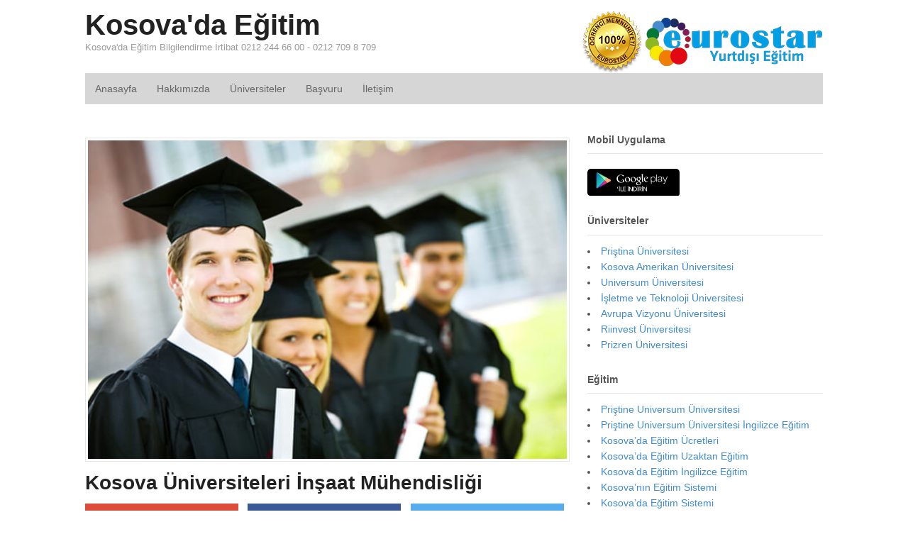

--- FILE ---
content_type: text/html; charset=UTF-8
request_url: https://www.kosovadaegitim.com/kosova-universiteleri-insaat-muhendisligi/
body_size: 13864
content:
<!DOCTYPE html> 
<html lang="tr-TR" prefix="og: http://ogp.me/ns# fb: http://ogp.me/ns/fb#"> 
<head>
<meta charset="UTF-8" />
<link rel="preload" href="https://www.kosovadaegitim.com/wp-content/cache/fvm/min/1748618477-css1566ae2214c74035581229056d5585b066262c1b4a2656506830ad0bf2668.css" as="style" media="all" /> 
<link rel="preload" href="https://www.kosovadaegitim.com/wp-content/cache/fvm/min/1748618477-cssa0bf401b794e7fa6f5d4ee2a76e952e4271d2d1e64c3c4cd31f58c222e7be.css" as="style" media="all" /> 
<link rel="preload" href="https://www.kosovadaegitim.com/wp-content/cache/fvm/min/1748618477-css326eead4430b8e549b6a4a056c97bc10b8d9d3701ef216b14773ee4ca39d7.css" as="style" media="all" /> 
<link rel="preload" href="https://www.kosovadaegitim.com/wp-content/cache/fvm/min/1748618477-css2003b3478ad3a1c901037903d172598214a4971aa846cae1ac446cee57a08.css" as="style" media="all" />
<script data-cfasync="false">if(navigator.userAgent.match(/MSIE|Internet Explorer/i)||navigator.userAgent.match(/Trident\/7\..*?rv:11/i)){var href=document.location.href;if(!href.match(/[?&]iebrowser/)){if(href.indexOf("?")==-1){if(href.indexOf("#")==-1){document.location.href=href+"?iebrowser=1"}else{document.location.href=href.replace("#","?iebrowser=1#")}}else{if(href.indexOf("#")==-1){document.location.href=href+"&iebrowser=1"}else{document.location.href=href.replace("#","&iebrowser=1#")}}}}</script>
<script data-cfasync="false">class FVMLoader{constructor(e){this.triggerEvents=e,this.eventOptions={passive:!0},this.userEventListener=this.triggerListener.bind(this),this.delayedScripts={normal:[],async:[],defer:[]},this.allJQueries=[]}_addUserInteractionListener(e){this.triggerEvents.forEach(t=>window.addEventListener(t,e.userEventListener,e.eventOptions))}_removeUserInteractionListener(e){this.triggerEvents.forEach(t=>window.removeEventListener(t,e.userEventListener,e.eventOptions))}triggerListener(){this._removeUserInteractionListener(this),"loading"===document.readyState?document.addEventListener("DOMContentLoaded",this._loadEverythingNow.bind(this)):this._loadEverythingNow()}async _loadEverythingNow(){this._runAllDelayedCSS(),this._delayEventListeners(),this._delayJQueryReady(this),this._handleDocumentWrite(),this._registerAllDelayedScripts(),await this._loadScriptsFromList(this.delayedScripts.normal),await this._loadScriptsFromList(this.delayedScripts.defer),await this._loadScriptsFromList(this.delayedScripts.async),await this._triggerDOMContentLoaded(),await this._triggerWindowLoad(),window.dispatchEvent(new Event("wpr-allScriptsLoaded"))}_registerAllDelayedScripts(){document.querySelectorAll("script[type=fvmdelay]").forEach(e=>{e.hasAttribute("src")?e.hasAttribute("async")&&!1!==e.async?this.delayedScripts.async.push(e):e.hasAttribute("defer")&&!1!==e.defer||"module"===e.getAttribute("data-type")?this.delayedScripts.defer.push(e):this.delayedScripts.normal.push(e):this.delayedScripts.normal.push(e)})}_runAllDelayedCSS(){document.querySelectorAll("link[rel=fvmdelay]").forEach(e=>{e.setAttribute("rel","stylesheet")})}async _transformScript(e){return await this._requestAnimFrame(),new Promise(t=>{const n=document.createElement("script");let r;[...e.attributes].forEach(e=>{let t=e.nodeName;"type"!==t&&("data-type"===t&&(t="type",r=e.nodeValue),n.setAttribute(t,e.nodeValue))}),e.hasAttribute("src")?(n.addEventListener("load",t),n.addEventListener("error",t)):(n.text=e.text,t()),e.parentNode.replaceChild(n,e)})}async _loadScriptsFromList(e){const t=e.shift();return t?(await this._transformScript(t),this._loadScriptsFromList(e)):Promise.resolve()}_delayEventListeners(){let e={};function t(t,n){!function(t){function n(n){return e[t].eventsToRewrite.indexOf(n)>=0?"wpr-"+n:n}e[t]||(e[t]={originalFunctions:{add:t.addEventListener,remove:t.removeEventListener},eventsToRewrite:[]},t.addEventListener=function(){arguments[0]=n(arguments[0]),e[t].originalFunctions.add.apply(t,arguments)},t.removeEventListener=function(){arguments[0]=n(arguments[0]),e[t].originalFunctions.remove.apply(t,arguments)})}(t),e[t].eventsToRewrite.push(n)}function n(e,t){let n=e[t];Object.defineProperty(e,t,{get:()=>n||function(){},set(r){e["wpr"+t]=n=r}})}t(document,"DOMContentLoaded"),t(window,"DOMContentLoaded"),t(window,"load"),t(window,"pageshow"),t(document,"readystatechange"),n(document,"onreadystatechange"),n(window,"onload"),n(window,"onpageshow")}_delayJQueryReady(e){let t=window.jQuery;Object.defineProperty(window,"jQuery",{get:()=>t,set(n){if(n&&n.fn&&!e.allJQueries.includes(n)){n.fn.ready=n.fn.init.prototype.ready=function(t){e.domReadyFired?t.bind(document)(n):document.addEventListener("DOMContentLoaded2",()=>t.bind(document)(n))};const t=n.fn.on;n.fn.on=n.fn.init.prototype.on=function(){if(this[0]===window){function e(e){return e.split(" ").map(e=>"load"===e||0===e.indexOf("load.")?"wpr-jquery-load":e).join(" ")}"string"==typeof arguments[0]||arguments[0]instanceof String?arguments[0]=e(arguments[0]):"object"==typeof arguments[0]&&Object.keys(arguments[0]).forEach(t=>{delete Object.assign(arguments[0],{[e(t)]:arguments[0][t]})[t]})}return t.apply(this,arguments),this},e.allJQueries.push(n)}t=n}})}async _triggerDOMContentLoaded(){this.domReadyFired=!0,await this._requestAnimFrame(),document.dispatchEvent(new Event("DOMContentLoaded2")),await this._requestAnimFrame(),window.dispatchEvent(new Event("DOMContentLoaded2")),await this._requestAnimFrame(),document.dispatchEvent(new Event("wpr-readystatechange")),await this._requestAnimFrame(),document.wpronreadystatechange&&document.wpronreadystatechange()}async _triggerWindowLoad(){await this._requestAnimFrame(),window.dispatchEvent(new Event("wpr-load")),await this._requestAnimFrame(),window.wpronload&&window.wpronload(),await this._requestAnimFrame(),this.allJQueries.forEach(e=>e(window).trigger("wpr-jquery-load")),window.dispatchEvent(new Event("wpr-pageshow")),await this._requestAnimFrame(),window.wpronpageshow&&window.wpronpageshow()}_handleDocumentWrite(){const e=new Map;document.write=document.writeln=function(t){const n=document.currentScript,r=document.createRange(),i=n.parentElement;let a=e.get(n);void 0===a&&(a=n.nextSibling,e.set(n,a));const s=document.createDocumentFragment();r.setStart(s,0),s.appendChild(r.createContextualFragment(t)),i.insertBefore(s,a)}}async _requestAnimFrame(){return new Promise(e=>requestAnimationFrame(e))}static run(){const e=new FVMLoader(["keydown","mousemove","touchmove","touchstart","touchend","wheel"]);e._addUserInteractionListener(e)}}FVMLoader.run();</script>
<meta http-equiv="x-dns-prefetch-control" content="on"><title>Kosova Üniversiteleri İnşaat Mühendisliği - Kosova&#039;da Eğitim</title>
<meta http-equiv="Content-Type" content="text/html; charset=UTF-8" />
<meta name='robots' content='index, follow, max-image-preview:large, max-snippet:-1, max-video-preview:-1' />
<meta content="initial-scale=1.0, maximum-scale=1.0, user-scalable=yes" name="viewport"/>
<meta name="description" content="Kosova Üniversiteleri İnşaat Mühendisliği, İnşaat mühendisliği gençler için zor olduğu kadar beğenilen meslek dallarından bir tanesidir..." />
<link rel="canonical" href="https://www.kosovadaegitim.com/kosova-universiteleri-insaat-muhendisligi/" />
<meta property="og:locale" content="tr_TR" />
<meta property="og:type" content="article" />
<meta property="og:title" content="Kosova Üniversiteleri İnşaat Mühendisliği" />
<meta property="og:description" content="Kosova Üniversiteleri İnşaat Mühendisliği, İnşaat mühendisliği gençler için zor olduğu kadar beğenilen meslek dallarından bir tanesidir. Birçok yol..." />
<meta property="og:url" content="https://www.kosovadaegitim.com/kosova-universiteleri-insaat-muhendisligi/" />
<meta property="og:site_name" content="Kosova&#039;da Eğitim" />
<meta property="article:published_time" content="2018-06-28T11:38:31+00:00" />
<meta property="article:modified_time" content="2023-02-14T09:59:31+00:00" />
<meta property="og:image" content="https://www.kosovadaegitim.com/wp-content/uploads/2018/06/kosova-universiteleri-insaat-muhendisligi.jpg" />
<meta property="og:image:width" content="640" />
<meta property="og:image:height" content="426" />
<meta property="og:image:type" content="image/jpeg" />
<meta name="author" content="PointEurostar" />
<meta name="twitter:card" content="summary_large_image" />
<meta name="twitter:title" content="Kosova Üniversiteleri İnşaat Mühendisliği" />
<meta name="twitter:description" content="Kosova Üniversiteleri İnşaat Mühendisliği, İnşaat mühendisliği gençler için zor olduğu kadar beğenilen meslek dallarından bir tanesidir. Birçok yol..." />
<meta name="twitter:image" content="https://www.kosovadaegitim.com/wp-content/uploads/2018/06/kosova-universiteleri-insaat-muhendisligi.jpg" />
<meta name="twitter:label1" content="Yazan:" />
<meta name="twitter:data1" content="PointEurostar" />
<meta name="twitter:label2" content="Tahmini okuma süresi" />
<meta name="twitter:data2" content="3 dakika" />
<script type="application/ld+json" class="yoast-schema-graph">{"@context":"https://schema.org","@graph":[{"@type":"WebPage","@id":"https://www.kosovadaegitim.com/kosova-universiteleri-insaat-muhendisligi/","url":"https://www.kosovadaegitim.com/kosova-universiteleri-insaat-muhendisligi/","name":"Kosova Üniversiteleri İnşaat Mühendisliği - Kosova&#039;da Eğitim","isPartOf":{"@id":"https://www.kosovadaegitim.com/#website"},"primaryImageOfPage":{"@id":"https://www.kosovadaegitim.com/kosova-universiteleri-insaat-muhendisligi/#primaryimage"},"image":{"@id":"https://www.kosovadaegitim.com/kosova-universiteleri-insaat-muhendisligi/#primaryimage"},"thumbnailUrl":"https://www.kosovadaegitim.com/wp-content/uploads/2018/06/kosova-universiteleri-insaat-muhendisligi.jpg","datePublished":"2018-06-28T11:38:31+00:00","dateModified":"2023-02-14T09:59:31+00:00","author":{"@id":"https://www.kosovadaegitim.com/#/schema/person/d6c6b9059d79a11e00861b764c1578c2"},"description":"Kosova Üniversiteleri İnşaat Mühendisliği, İnşaat mühendisliği gençler için zor olduğu kadar beğenilen meslek dallarından bir tanesidir...","breadcrumb":{"@id":"https://www.kosovadaegitim.com/kosova-universiteleri-insaat-muhendisligi/#breadcrumb"},"inLanguage":"tr","potentialAction":[{"@type":"ReadAction","target":["https://www.kosovadaegitim.com/kosova-universiteleri-insaat-muhendisligi/"]}]},{"@type":"ImageObject","inLanguage":"tr","@id":"https://www.kosovadaegitim.com/kosova-universiteleri-insaat-muhendisligi/#primaryimage","url":"https://www.kosovadaegitim.com/wp-content/uploads/2018/06/kosova-universiteleri-insaat-muhendisligi.jpg","contentUrl":"https://www.kosovadaegitim.com/wp-content/uploads/2018/06/kosova-universiteleri-insaat-muhendisligi.jpg","width":640,"height":426,"caption":"Kosova Üniversiteleri İnşaat Mühendisliği"},{"@type":"BreadcrumbList","@id":"https://www.kosovadaegitim.com/kosova-universiteleri-insaat-muhendisligi/#breadcrumb","itemListElement":[{"@type":"ListItem","position":1,"name":"Ana sayfa","item":"https://www.kosovadaegitim.com/"},{"@type":"ListItem","position":2,"name":"Kosova Üniversiteleri İnşaat Mühendisliği"}]},{"@type":"WebSite","@id":"https://www.kosovadaegitim.com/#website","url":"https://www.kosovadaegitim.com/","name":"Kosova&#039;da Eğitim","description":"Kosova&#039;da Eğitim Bilgilendirme İrtibat 0212 244 66 00 - 0212 709 8 709","potentialAction":[{"@type":"SearchAction","target":{"@type":"EntryPoint","urlTemplate":"https://www.kosovadaegitim.com/?s={search_term_string}"},"query-input":{"@type":"PropertyValueSpecification","valueRequired":true,"valueName":"search_term_string"}}],"inLanguage":"tr"},{"@type":"Person","@id":"https://www.kosovadaegitim.com/#/schema/person/d6c6b9059d79a11e00861b764c1578c2","name":"PointEurostar","image":{"@type":"ImageObject","inLanguage":"tr","@id":"https://www.kosovadaegitim.com/#/schema/person/image/","url":"https://secure.gravatar.com/avatar/89b490ad09380d99aa33a9bd58fceca1?s=96&d=mm&r=g","contentUrl":"https://secure.gravatar.com/avatar/89b490ad09380d99aa33a9bd58fceca1?s=96&d=mm&r=g","caption":"PointEurostar"},"url":"https://www.kosovadaegitim.com/author/pointeurostar/"}]}</script>
<link rel="alternate" type="application/rss+xml" title="Kosova&#039;da Eğitim &raquo; akışı" href="https://www.kosovadaegitim.com/feed/" />
<link rel="alternate" type="application/rss+xml" title="Kosova&#039;da Eğitim &raquo; yorum akışı" href="https://www.kosovadaegitim.com/comments/feed/" />
<link rel="alternate" type="application/rss+xml" title="Kosova&#039;da Eğitim &raquo; Kosova Üniversiteleri İnşaat Mühendisliği yorum akışı" href="https://www.kosovadaegitim.com/kosova-universiteleri-insaat-muhendisligi/feed/" /> 
<link rel='stylesheet' id='wp-block-library-css' href='https://www.kosovadaegitim.com/wp-content/cache/fvm/min/1748618477-css1566ae2214c74035581229056d5585b066262c1b4a2656506830ad0bf2668.css' type='text/css' media='all' /> 
<style id='classic-theme-styles-inline-css' type='text/css' media="all">/*! This file is auto-generated */ .wp-block-button__link{color:#fff;background-color:#32373c;border-radius:9999px;box-shadow:none;text-decoration:none;padding:calc(.667em + 2px) calc(1.333em + 2px);font-size:1.125em}.wp-block-file__button{background:#32373c;color:#fff;text-decoration:none}</style> 
<style id='global-styles-inline-css' type='text/css' media="all">:root{--wp--preset--aspect-ratio--square:1;--wp--preset--aspect-ratio--4-3:4/3;--wp--preset--aspect-ratio--3-4:3/4;--wp--preset--aspect-ratio--3-2:3/2;--wp--preset--aspect-ratio--2-3:2/3;--wp--preset--aspect-ratio--16-9:16/9;--wp--preset--aspect-ratio--9-16:9/16;--wp--preset--color--black:#000000;--wp--preset--color--cyan-bluish-gray:#abb8c3;--wp--preset--color--white:#ffffff;--wp--preset--color--pale-pink:#f78da7;--wp--preset--color--vivid-red:#cf2e2e;--wp--preset--color--luminous-vivid-orange:#ff6900;--wp--preset--color--luminous-vivid-amber:#fcb900;--wp--preset--color--light-green-cyan:#7bdcb5;--wp--preset--color--vivid-green-cyan:#00d084;--wp--preset--color--pale-cyan-blue:#8ed1fc;--wp--preset--color--vivid-cyan-blue:#0693e3;--wp--preset--color--vivid-purple:#9b51e0;--wp--preset--gradient--vivid-cyan-blue-to-vivid-purple:linear-gradient(135deg,rgba(6,147,227,1) 0%,rgb(155,81,224) 100%);--wp--preset--gradient--light-green-cyan-to-vivid-green-cyan:linear-gradient(135deg,rgb(122,220,180) 0%,rgb(0,208,130) 100%);--wp--preset--gradient--luminous-vivid-amber-to-luminous-vivid-orange:linear-gradient(135deg,rgba(252,185,0,1) 0%,rgba(255,105,0,1) 100%);--wp--preset--gradient--luminous-vivid-orange-to-vivid-red:linear-gradient(135deg,rgba(255,105,0,1) 0%,rgb(207,46,46) 100%);--wp--preset--gradient--very-light-gray-to-cyan-bluish-gray:linear-gradient(135deg,rgb(238,238,238) 0%,rgb(169,184,195) 100%);--wp--preset--gradient--cool-to-warm-spectrum:linear-gradient(135deg,rgb(74,234,220) 0%,rgb(151,120,209) 20%,rgb(207,42,186) 40%,rgb(238,44,130) 60%,rgb(251,105,98) 80%,rgb(254,248,76) 100%);--wp--preset--gradient--blush-light-purple:linear-gradient(135deg,rgb(255,206,236) 0%,rgb(152,150,240) 100%);--wp--preset--gradient--blush-bordeaux:linear-gradient(135deg,rgb(254,205,165) 0%,rgb(254,45,45) 50%,rgb(107,0,62) 100%);--wp--preset--gradient--luminous-dusk:linear-gradient(135deg,rgb(255,203,112) 0%,rgb(199,81,192) 50%,rgb(65,88,208) 100%);--wp--preset--gradient--pale-ocean:linear-gradient(135deg,rgb(255,245,203) 0%,rgb(182,227,212) 50%,rgb(51,167,181) 100%);--wp--preset--gradient--electric-grass:linear-gradient(135deg,rgb(202,248,128) 0%,rgb(113,206,126) 100%);--wp--preset--gradient--midnight:linear-gradient(135deg,rgb(2,3,129) 0%,rgb(40,116,252) 100%);--wp--preset--font-size--small:13px;--wp--preset--font-size--medium:20px;--wp--preset--font-size--large:36px;--wp--preset--font-size--x-large:42px;--wp--preset--spacing--20:0.44rem;--wp--preset--spacing--30:0.67rem;--wp--preset--spacing--40:1rem;--wp--preset--spacing--50:1.5rem;--wp--preset--spacing--60:2.25rem;--wp--preset--spacing--70:3.38rem;--wp--preset--spacing--80:5.06rem;--wp--preset--shadow--natural:6px 6px 9px rgba(0, 0, 0, 0.2);--wp--preset--shadow--deep:12px 12px 50px rgba(0, 0, 0, 0.4);--wp--preset--shadow--sharp:6px 6px 0px rgba(0, 0, 0, 0.2);--wp--preset--shadow--outlined:6px 6px 0px -3px rgba(255, 255, 255, 1), 6px 6px rgba(0, 0, 0, 1);--wp--preset--shadow--crisp:6px 6px 0px rgba(0, 0, 0, 1)}:where(.is-layout-flex){gap:.5em}:where(.is-layout-grid){gap:.5em}body .is-layout-flex{display:flex}.is-layout-flex{flex-wrap:wrap;align-items:center}.is-layout-flex>:is(*,div){margin:0}body .is-layout-grid{display:grid}.is-layout-grid>:is(*,div){margin:0}:where(.wp-block-columns.is-layout-flex){gap:2em}:where(.wp-block-columns.is-layout-grid){gap:2em}:where(.wp-block-post-template.is-layout-flex){gap:1.25em}:where(.wp-block-post-template.is-layout-grid){gap:1.25em}.has-black-color{color:var(--wp--preset--color--black)!important}.has-cyan-bluish-gray-color{color:var(--wp--preset--color--cyan-bluish-gray)!important}.has-white-color{color:var(--wp--preset--color--white)!important}.has-pale-pink-color{color:var(--wp--preset--color--pale-pink)!important}.has-vivid-red-color{color:var(--wp--preset--color--vivid-red)!important}.has-luminous-vivid-orange-color{color:var(--wp--preset--color--luminous-vivid-orange)!important}.has-luminous-vivid-amber-color{color:var(--wp--preset--color--luminous-vivid-amber)!important}.has-light-green-cyan-color{color:var(--wp--preset--color--light-green-cyan)!important}.has-vivid-green-cyan-color{color:var(--wp--preset--color--vivid-green-cyan)!important}.has-pale-cyan-blue-color{color:var(--wp--preset--color--pale-cyan-blue)!important}.has-vivid-cyan-blue-color{color:var(--wp--preset--color--vivid-cyan-blue)!important}.has-vivid-purple-color{color:var(--wp--preset--color--vivid-purple)!important}.has-black-background-color{background-color:var(--wp--preset--color--black)!important}.has-cyan-bluish-gray-background-color{background-color:var(--wp--preset--color--cyan-bluish-gray)!important}.has-white-background-color{background-color:var(--wp--preset--color--white)!important}.has-pale-pink-background-color{background-color:var(--wp--preset--color--pale-pink)!important}.has-vivid-red-background-color{background-color:var(--wp--preset--color--vivid-red)!important}.has-luminous-vivid-orange-background-color{background-color:var(--wp--preset--color--luminous-vivid-orange)!important}.has-luminous-vivid-amber-background-color{background-color:var(--wp--preset--color--luminous-vivid-amber)!important}.has-light-green-cyan-background-color{background-color:var(--wp--preset--color--light-green-cyan)!important}.has-vivid-green-cyan-background-color{background-color:var(--wp--preset--color--vivid-green-cyan)!important}.has-pale-cyan-blue-background-color{background-color:var(--wp--preset--color--pale-cyan-blue)!important}.has-vivid-cyan-blue-background-color{background-color:var(--wp--preset--color--vivid-cyan-blue)!important}.has-vivid-purple-background-color{background-color:var(--wp--preset--color--vivid-purple)!important}.has-black-border-color{border-color:var(--wp--preset--color--black)!important}.has-cyan-bluish-gray-border-color{border-color:var(--wp--preset--color--cyan-bluish-gray)!important}.has-white-border-color{border-color:var(--wp--preset--color--white)!important}.has-pale-pink-border-color{border-color:var(--wp--preset--color--pale-pink)!important}.has-vivid-red-border-color{border-color:var(--wp--preset--color--vivid-red)!important}.has-luminous-vivid-orange-border-color{border-color:var(--wp--preset--color--luminous-vivid-orange)!important}.has-luminous-vivid-amber-border-color{border-color:var(--wp--preset--color--luminous-vivid-amber)!important}.has-light-green-cyan-border-color{border-color:var(--wp--preset--color--light-green-cyan)!important}.has-vivid-green-cyan-border-color{border-color:var(--wp--preset--color--vivid-green-cyan)!important}.has-pale-cyan-blue-border-color{border-color:var(--wp--preset--color--pale-cyan-blue)!important}.has-vivid-cyan-blue-border-color{border-color:var(--wp--preset--color--vivid-cyan-blue)!important}.has-vivid-purple-border-color{border-color:var(--wp--preset--color--vivid-purple)!important}.has-vivid-cyan-blue-to-vivid-purple-gradient-background{background:var(--wp--preset--gradient--vivid-cyan-blue-to-vivid-purple)!important}.has-light-green-cyan-to-vivid-green-cyan-gradient-background{background:var(--wp--preset--gradient--light-green-cyan-to-vivid-green-cyan)!important}.has-luminous-vivid-amber-to-luminous-vivid-orange-gradient-background{background:var(--wp--preset--gradient--luminous-vivid-amber-to-luminous-vivid-orange)!important}.has-luminous-vivid-orange-to-vivid-red-gradient-background{background:var(--wp--preset--gradient--luminous-vivid-orange-to-vivid-red)!important}.has-very-light-gray-to-cyan-bluish-gray-gradient-background{background:var(--wp--preset--gradient--very-light-gray-to-cyan-bluish-gray)!important}.has-cool-to-warm-spectrum-gradient-background{background:var(--wp--preset--gradient--cool-to-warm-spectrum)!important}.has-blush-light-purple-gradient-background{background:var(--wp--preset--gradient--blush-light-purple)!important}.has-blush-bordeaux-gradient-background{background:var(--wp--preset--gradient--blush-bordeaux)!important}.has-luminous-dusk-gradient-background{background:var(--wp--preset--gradient--luminous-dusk)!important}.has-pale-ocean-gradient-background{background:var(--wp--preset--gradient--pale-ocean)!important}.has-electric-grass-gradient-background{background:var(--wp--preset--gradient--electric-grass)!important}.has-midnight-gradient-background{background:var(--wp--preset--gradient--midnight)!important}.has-small-font-size{font-size:var(--wp--preset--font-size--small)!important}.has-medium-font-size{font-size:var(--wp--preset--font-size--medium)!important}.has-large-font-size{font-size:var(--wp--preset--font-size--large)!important}.has-x-large-font-size{font-size:var(--wp--preset--font-size--x-large)!important}:where(.wp-block-post-template.is-layout-flex){gap:1.25em}:where(.wp-block-post-template.is-layout-grid){gap:1.25em}:where(.wp-block-columns.is-layout-flex){gap:2em}:where(.wp-block-columns.is-layout-grid){gap:2em}:root :where(.wp-block-pullquote){font-size:1.5em;line-height:1.6}</style> 
<link rel='stylesheet' id='wonderplugin-slider-css-css' href='https://www.kosovadaegitim.com/wp-content/cache/fvm/min/1748618477-cssa0bf401b794e7fa6f5d4ee2a76e952e4271d2d1e64c3c4cd31f58c222e7be.css' type='text/css' media='all' /> 
<link rel='stylesheet' id='yasrcss-css' href='https://www.kosovadaegitim.com/wp-content/cache/fvm/min/1748618477-css326eead4430b8e549b6a4a056c97bc10b8d9d3701ef216b14773ee4ca39d7.css' type='text/css' media='all' /> 
<style id='yasrcss-inline-css' type='text/css' media="all">.yasr-star-rating{background-image:url(https://www.kosovadaegitim.com/wp-content/plugins/yet-another-stars-rating/includes/img/star_2.svg)}.yasr-star-rating .yasr-star-value{background:url(https://www.kosovadaegitim.com/wp-content/plugins/yet-another-stars-rating/includes/img/star_3.svg)}</style> 
<link rel='stylesheet' id='theme-stylesheet-css' href='https://www.kosovadaegitim.com/wp-content/cache/fvm/min/1748618477-css2003b3478ad3a1c901037903d172598214a4971aa846cae1ac446cee57a08.css' type='text/css' media='all' /> 
<script type="text/javascript" src="https://www.kosovadaegitim.com/wp-includes/js/jquery/jquery.min.js" id="jquery-core-js"></script>
<script type="text/javascript" src="https://www.kosovadaegitim.com/wp-includes/js/jquery/jquery-migrate.min.js" id="jquery-migrate-js"></script>
<script type="text/javascript" src="https://www.kosovadaegitim.com/wp-content/plugins/wonderplugin-slider-lite/engine/wonderpluginsliderskins.js" id="wonderplugin-slider-skins-script-js"></script>
<script type="text/javascript" src="https://www.kosovadaegitim.com/wp-content/plugins/wonderplugin-slider-lite/engine/wonderpluginslider.js" id="wonderplugin-slider-script-js"></script>
<script type="text/javascript" src="https://www.kosovadaegitim.com/wp-content/themes/tema/includes/js/third-party.min.js" id="third-party-js"></script>
<script type="text/javascript" src="https://www.kosovadaegitim.com/wp-content/themes/tema/includes/js/modernizr.min.js" id="modernizr-js"></script>
<script type="text/javascript" src="https://www.kosovadaegitim.com/wp-content/themes/tema/includes/js/general.min.js" id="general-js"></script>
<link rel="shortcut icon" href="/wp-content/themes/tema/images/favicon.png"/> 
<noscript><style> .wpb_animate_when_almost_visible { opacity: 1; }</style></noscript>
<script type="text/javascript">
jQuery(window).load(function() {
var args = {};
args.useCSS = false;
args.animation = 'slide';		
args.slideshow = false;		
args.animationSpeed = 600;		
args.controlNav = false;		
args.pauseOnHover = false;		
args.smoothHeight = true;		
args.manualControls = '.pagination-wrap .flex-control-nav > li';
args.start = function ( slider ) {
slider.next( '.slider-pagination' ).fadeIn();
}
args.prevText = '<span class="fa fa-angle-left"></span>';
args.nextText = '<span class="fa fa-angle-right"></span>';
jQuery( '.woo-slideshow' ).each( function ( i ) {
jQuery( this ).flexslider( args );
});
});
</script>
</head>
<body data-rsssl=1 class="post-template-default single single-post postid-2713 single-format-standard unknown alt-style-default two-col-left width-1040 two-col-left-1040 wpb-js-composer js-comp-ver-6.10.0 vc_responsive"> <div id="wrapper"> <div id="inner-wrapper"> <h3 class="nav-toggle icon"><a href="#navigation">Navigasyon</a></h3> <header id="header" class="col-full"> <div id="logo"> <span class="site-title"><a href="https://www.kosovadaegitim.com/">Kosova&#039;da Eğitim</a></span> <span class="site-description">Kosova&#039;da Eğitim Bilgilendirme İrtibat 0212 244 66 00 - 0212 709 8 709</span> </div> <div class="header-widget"> <div id="text-5" class="widget widget_text"> <div class="textwidget"><p style="margin-bottom: 0px;"><img decoding="async" src="/wp-content/themes/tema/images/logo-eurostar.png" /></p> </div> </div> </div> </header> <nav id="navigation" class="col-full" role="navigation"> <section class="menus"> <a href="https://www.kosovadaegitim.com" class="nav-home"><span>Ana Sayfa</span></a> <h3>mainmenu</h3><ul id="main-nav" class="nav fl"><li id="menu-item-2500" class="menu-item menu-item-type-custom menu-item-object-custom menu-item-2500"><a href="/">Anasayfa</a></li> <li id="menu-item-2510" class="menu-item menu-item-type-post_type menu-item-object-page menu-item-2510"><a href="https://www.kosovadaegitim.com/hakkimizda/">Hakkımızda</a></li> <li id="menu-item-2511" class="menu-item menu-item-type-post_type menu-item-object-page menu-item-2511"><a href="https://www.kosovadaegitim.com/universiteler/">Üniversiteler</a></li> <li id="menu-item-2514" class="menu-item menu-item-type-post_type menu-item-object-page menu-item-2514"><a href="https://www.kosovadaegitim.com/basvuru/">Başvuru</a></li> <li id="menu-item-2509" class="menu-item menu-item-type-post_type menu-item-object-page menu-item-2509"><a href="https://www.kosovadaegitim.com/iletisim/">İletişim</a></li> </ul> <div class="side-nav"> </div> </section> <a href="#top" class="nav-close"><span>İçeriğe Dön</span></a> </nav> <div id="content" class="col-full"> <div id="main-sidebar-container"> <section id="main"> 
<style type="text/css" media="all">.alm-btn-wrap .alm-load-more-btn{font-size:15px;font-weight:600;width:auto;height:42px;line-height:42px;background:#ed7070;color:#fff;border:none;border-radius:4px;margin:0 0 4px;padding:0 20px;display:inline-block;position:relative;-webkit-transition:all .35s ease;transition:all .35s ease;text-align:center;text-decoration:none;-webkit-appearance:none;-moz-appearance:none;appearance:none;-webkit-user-select:none;-moz-user-select:none;-ms-user-select:none;user-select:none;cursor:pointer}.alm-btn-wrap .alm-load-more-btn.loading,.alm-btn-wrap .alm-load-more-btn:hover{background-color:#e06464;color:#fff;text-decoration:none}.alm-btn-wrap .alm-load-more-btn:active{-webkit-box-shadow:inset 0 2px 1px rgba(0,0,0,.1);box-shadow:inset 0 2px 1px rgba(0,0,0,.1);text-decoration:none}.alm-btn-wrap .alm-load-more-btn.loading{cursor:default;outline:0;padding-left:44px}.alm-btn-wrap .alm-load-more-btn.done{cursor:default;opacity:.15;background-color:#ed7070;outline:0!important;-webkit-box-shadow:none!important;box-shadow:none!important}.alm-btn-wrap .alm-load-more-btn.done:before,.alm-btn-wrap .alm-load-more-btn:before{background:0 0;width:0}.alm-btn-wrap .alm-load-more-btn.loading:before{background:#fff url(https://www.kosovadaegitim.com/wp-content/plugins/ajax-load-more/core/img/ajax-loader.gif) no-repeat center center;width:30px;height:30px;margin:6px;border-radius:3px;display:inline-block;z-index:0;content:'';position:absolute;left:0;top:0;overflow:hidden;-webkit-transition:width .5s ease-in-out;transition:width .5s ease-in-out}.alm-btn-wrap,.alm-masonry{display:block;overflow:hidden;clear:both}.alm-btn-wrap{text-align:center;padding:10px 0 25px}.ajax-load-more-wrap.blue .alm-load-more-btn{background-color:#0081bf}.ajax-load-more-wrap.blue .alm-load-more-btn.done,.ajax-load-more-wrap.blue .alm-load-more-btn.loading,.ajax-load-more-wrap.blue .alm-load-more-btn:hover{background-color:#0073aa}.ajax-load-more-wrap.green .alm-load-more-btn{background-color:#6fca68}.ajax-load-more-wrap.green .alm-load-more-btn.done,.ajax-load-more-wrap.green .alm-load-more-btn.loading,.ajax-load-more-wrap.green .alm-load-more-btn:hover{background-color:#64b95e}.ajax-load-more-wrap.red .alm-load-more-btn{background-color:#ca4b4b}.ajax-load-more-wrap.red .alm-load-more-btn.done,.ajax-load-more-wrap.red .alm-load-more-btn.loading,.ajax-load-more-wrap.red .alm-load-more-btn:hover{background-color:#b13b3b}.ajax-load-more-wrap.purple .alm-load-more-btn{background-color:#a86bb9}.ajax-load-more-wrap.purple .alm-load-more-btn.done,.ajax-load-more-wrap.purple .alm-load-more-btn.loading,.ajax-load-more-wrap.purple .alm-load-more-btn:hover{background-color:#9963a8}.ajax-load-more-wrap.grey .alm-load-more-btn{background-color:#888}.ajax-load-more-wrap.grey .alm-load-more-btn.done,.ajax-load-more-wrap.grey .alm-load-more-btn.loading,.ajax-load-more-wrap.grey .alm-load-more-btn:hover{background-color:#777}.ajax-load-more-wrap.white .alm-load-more-btn{background-color:#fff;color:#666;border:1px solid #efefef}.ajax-load-more-wrap.white .alm-load-more-btn.done,.ajax-load-more-wrap.white .alm-load-more-btn.loading,.ajax-load-more-wrap.white .alm-load-more-btn:hover{background-color:#efefef;color:#333}.ajax-load-more-wrap.white .alm-load-more-btn.done{border-color:#fff}.ajax-load-more-wrap.infinite .alm-load-more-btn{width:100%;background-color:transparent!important;background-position:center center;background-repeat:no-repeat;background-image:url(https://www.kosovadaegitim.com/wp-content/plugins/ajax-load-more/core/img/spinner.gif);border:none!important;opacity:0;-webkit-transition:opacity .2s ease;transition:opacity .2s ease;-webkit-box-shadow:none!important;box-shadow:none!important;overflow:hidden;text-indent:-9999px;cursor:default!important;outline:0!important}.ajax-load-more-wrap.infinite .alm-load-more-btn:before{display:none!important}.ajax-load-more-wrap.infinite .alm-load-more-btn:active,.ajax-load-more-wrap.infinite .alm-load-more-btn:focus{outline:0}.ajax-load-more-wrap.infinite .alm-load-more-btn.done{opacity:0}.ajax-load-more-wrap.infinite .alm-load-more-btn.loading{opacity:1}.ajax-load-more-wrap.infinite.skype .alm-load-more-btn{background-image:url(https://www.kosovadaegitim.com/wp-content/plugins/ajax-load-more/core/img/spinner-skype.gif)}.ajax-load-more-wrap.infinite.ring .alm-load-more-btn{background-image:url(https://www.kosovadaegitim.com/wp-content/plugins/ajax-load-more/core/img/spinner-ring.gif)}.ajax-load-more-wrap.infinite.fading-blocks .alm-load-more-btn{background-image:url(https://www.kosovadaegitim.com/wp-content/plugins/ajax-load-more/core/img/loader-fading-blocks.gif)}.ajax-load-more-wrap.infinite.fading-circles .alm-load-more-btn{background-image:url(https://www.kosovadaegitim.com/wp-content/plugins/ajax-load-more/core/img/loader-fading-circles.gif)}.ajax-load-more-wrap.infinite.chasing-arrows .alm-load-more-btn{background-image:url(https://www.kosovadaegitim.com/wp-content/plugins/ajax-load-more/core/img/spinner-chasing-arrows.gif)}.alm-listing{margin:0;padding:0}.alm-listing .alm-reveal{outline:0}.alm-listing .alm-paging-content>li,.alm-listing .alm-reveal>li,.alm-listing>li{background:0 0;margin:0 0 30px;padding:0 0 0 170px;overflow:hidden;position:relative;list-style:none}.alm-listing .alm-paging-content>li.no-img,.alm-listing .alm-reveal>li.no-img,.alm-listing>li.no-img{padding:0}.alm-listing .alm-paging-content>li p,.alm-listing .alm-reveal>li p,.alm-listing>li p{margin:0}.alm-listing .alm-paging-content>li p.entry-meta,.alm-listing .alm-reveal>li p.entry-meta,.alm-listing>li p.entry-meta{margin:0 0 5px;opacity:.75}.alm-listing .alm-paging-content>li h3,.alm-listing .alm-reveal>li h3,.alm-listing>li h3{margin:0 0 10px}.alm-listing .alm-paging-content>li img,.alm-listing .alm-reveal>li img,.alm-listing>li img{position:absolute;left:0;top:0;border-radius:2px}</style><div id="ajax-load-more" class="ajax-load-more-wrap infinite fading-circles" data-alm-id="" data-canonical-url="https://www.kosovadaegitim.com/kosova-universiteleri-insaat-muhendisligi/" data-slug="kosova-universiteleri-insaat-muhendisligi" data-post-id="2713" ><div aria-live="polite" class="alm-listing alm-ajax" data-single-post="true" data-single-post-id="2713" data-single-post-order="previous" data-single-post-title-template="{post-title} — {site-title}" data-single-post-site-title="Kosova&#039;da Eğitim" data-single-post-site-tagline="Kosova&#039;da Eğitim Bilgilendirme İrtibat 0212 244 66 00 - 0212 709 8 709" data-single-post-scroll="false" data-single-post-scrolltop="30" data-single-post-controls="1" data-single-post-pageview="true" data-container-type="div" data-repeater="template_2" data-post-type="post" data-post-not-in="Array" data-order="DESC" data-orderby="date" data-offset="0" data-posts-per-page="1" data-scroll="true" data-scroll-distance="100" data-max-pages="0" data-pause-override="false" data-pause="false" data-button-label="Previous Post" data-transition="fade" data-images-loaded="false"><div class="alm-reveal alm-single-post post-2713" data-url="https://www.kosovadaegitim.com/kosova-universiteleri-insaat-muhendisligi/" data-title="Kosova Üniversiteleri İnşaat Mühendisliği" data-id="2713" data-page="0"><article id="post-2713" class="post type-post format-standard" > <img width="640" height="426" src="https://www.kosovadaegitim.com/wp-content/uploads/2018/06/kosova-universiteleri-insaat-muhendisligi.jpg" class="woo-image thumbnail alignleft wp-post-image" alt="Kosova Üniversiteleri İnşaat Mühendisliği" decoding="async" fetchpriority="high" srcset="https://www.kosovadaegitim.com/wp-content/uploads/2018/06/kosova-universiteleri-insaat-muhendisligi.jpg 640w, https://www.kosovadaegitim.com/wp-content/uploads/2018/06/kosova-universiteleri-insaat-muhendisligi-300x200.jpg 300w" sizes="(max-width: 640px) 100vw, 640px" /> <header> <h2 class="title"><a href="https://www.kosovadaegitim.com/kosova-universiteleri-insaat-muhendisligi/" title="Kosova Üniversiteleri İnşaat Mühendisliği">Kosova Üniversiteleri İnşaat Mühendisliği</a></h2> </header> <div id="share-buttons"> <ul> <li class="google"><a target="_blank" href="https://plus.google.com/share?url=https://www.kosovadaegitim.com/kosova-universiteleri-insaat-muhendisligi/"><i class="fa fa-google-plus"></i> GOOGLE+ PAYLAŞ?</a></li> <li class="facebook"><a target="_blank" href="http://www.facebook.com/sharer.php?u=https://www.kosovadaegitim.com/kosova-universiteleri-insaat-muhendisligi/"><i class="fa fa-facebook"></i> FACEBOOK'TA PAYLAŞ</a></li> <li class="twitter"><a target="_blank" href="https://twitter.com/share?url=https://www.kosovadaegitim.com/kosova-universiteleri-insaat-muhendisligi/&text=Kosova Üniversiteleri İnşaat Mühendisliği"><i class="fa fa-twitter"></i> TWİTTER'DA PAYLAŞ</a></li> </ul> </div> <section class="entry"> <p style="text-align: justify;">İnşaat mühendisliği gençler için zor olduğu kadar beğenilen meslek dallarından bir tanesidir. Birçok yol, köprü ve bina yapımında görev almak isteyen gençlerin önünü açan bu meslek dalı her geçen gün üniversite bünyelerinde artan hızla yer almaya devam etmektedir. Zihinsel becerileriniz yapım aşamasındaki pek çok yol, bina ve apartman tasarımı gibi ihtiyaçların giderilmesini sağlayabilecek kapasitedeyse bu bölüm şansınızı değerlendirmelisiniz. Yapı hesaplarına kafa yormaktan keyif alanlar için bu bölüm kaliteli bir tercih olabilecektir. İnşaat alanlarının uygun olup olmadığının denetlemesini yapma, yol anlamında her yapının yapım aşamasını başından sonuna kadar inceleyerek aksaklık giderilmesine yardımcı olan kişiler inşaat mühendisi olarak lakaplandırılmaktadır. Bu konularda siz de yeteneklerine güvenen kişilerdenseniz zaman kaybetmeden inşaat mühendisliği alan eğitimini en iyi veren kurumlardan faydalanma tercihinde bulunabilirsiniz.</p> <p style="text-align: justify;">Avrupa ülkeleri sıralamasında Kosova Üniversiteleri son zamanların en çok kayıt yaptırılan akademik birimleri olabilmeyi başarmışlardır. <strong><i>Kosova Üniversiteleri inşaat mühendisliği</i></strong> alan eğitimini alırken teori dersleri yanı sıra uygulama derslerini de çok iyi bir şekilde alabilmektesiniz. Bu sahalarda başarılı olabilecek personel yetiştirme açısından Kosova Üniversiteleri akademik kadrosuna gözünüz kapalı güvenebilirsiniz. Akademik eleman bakımından sizlerin konuştuğunuz dili aksan olarak anlaşılır şekilde konuşan kadro olduğundan eğitim sürecinizde herhangi bir sıkıntı yaşama durumunda kalmayacaksınız. İngilizce destekli eğitim fırsatları yakalamada Kosova Üniversiteleri seçimini yapmak mantıklı vereceğiniz bir karar olacaktır. Hazırlık eğitimi alarak farklı dilde eğitim görmek isteyenler 1 yıl hazırlık süreciyle akademik hayatlarına başlangıç gerçekleştirebilirler.</p> <h3 style="text-align: justify;"><strong><i>Kosova Üniversiteleri inşaat mühendisliği </i></strong>eğitimi almak isteyenlerin sahip olmaları gereken yetenekler nelerdir?</h3> <p style="text-align: justify;">Görsel zekaları kuvvetli kişiler bu alanda başarılı olurlar. Daha çizim aşamasında iken ya da çizerken yapılar üzerinde yapılabilecek yaratıcı fikirleri görmek ve uygun yere yerleştirecek şekilde çizim yapma becerisine sahip olmalısınız. Sayısal hesaplamaları pratik bir şekilde gerçekleştirebilmeli, dikkatli ve sorumluluk bilinci gelişmiş yeteneklere sahip olmalısınız. Yöneticilik yeteneğinizin kuvvetli olması lazım ki yapı yapımlarında eksik taraflar üzerindeki düzeltmelerdeki yönlendirmelerinizde başarılı olabilin. İş güvenliğini sağlayabilecek teknikleri görebilme becerisi, şantiye alanındaki güvenlik önlemleri alma, taslak ve proje çizme gibi, yeteneklerinizi geliştirmeniz de önemlidir.</p> <p style="text-align: justify;"><strong><i>Kosova Üniversiteleri inşaat mühendisliği </i></strong>kayıt işleminizi yaptırırken en büyük avantajınız taban puanı derdiyle uğraşmamak olacaktır. Sınav stresi yaşamadan bölüme yerleşebilme fırsatını veren Kosova da öğrencilik yaşamını da çok seveceksiniz. Ucuz, kaliteli eğitim imkanları, uluslararası öğrenci potansiyeli, kültürel anlamda zengin bir çevre, sosyal anlamda çeşitlilik gibi imkanlarla Kosova da sıkılmaya fırsatınız olmadan mezun olabileceksiniz. Eurostar yurtdışı eğitim danışmanlık birimleri ziyaretleriyle kayıt işlemleriniz, Kosova yaşam koşulları, burada okuyacak ve okuyan öğrenci kitlesiyle ilgili bilgi alabilirsiniz. Siz de adı duyulmuş bir inşaat mühendisi lakabını alabilme fırsatını yakalamak adına girişimlerinize hız kazandırmaya ne dersiniz?</p> <div style='text-align:center' class='yasr-auto-insert-visitor'><div id='yasr_visitor_votes_9996f6637a62c' class='yasr-visitor-votes'><div class="yasr-custom-text-vv-before yasr-custom-text-vv-before-2713">Puanla</div><div id='yasr-vv-second-row-container-9996f6637a62c' class='yasr-vv-second-row-container'><div id='yasr-visitor-votes-rater-9996f6637a62c' class='yasr-rater-stars-vv' data-rater-postid='2713' data-rating='5' data-rater-starsize='32' data-rater-readonly='false' data-rater-nonce='69a27bf1ed' data-issingular='true' ></div><div class="yasr-vv-stats-text-container" id="yasr-vv-stats-text-container-9996f6637a62c"><svg xmlns="https://www.w3.org/2000/svg" width="20" height="20" class="yasr-dashicons-visitor-stats" data-postid="2713" id="yasr-stats-dashicon-9996f6637a62c"> <path d="M18 18v-16h-4v16h4zM12 18v-11h-4v11h4zM6 18v-8h-4v8h4z"></path> </svg><span id="yasr-vv-text-container-9996f6637a62c" class="yasr-vv-text-container">[OY: <span id="yasr-vv-votes-number-container-9996f6637a62c">1</span> Ortalama: <span id="yasr-vv-average-container-9996f6637a62c">5</span>]</span></div><div id='yasr-vv-loader-9996f6637a62c' class='yasr-vv-container-loader'></div></div><div id='yasr-vv-bottom-container-9996f6637a62c' class='yasr-vv-bottom-container' style='display:none'></div></div></div>
<script type="application/ld+json">{"@context":"https:\/\/schema.org\/","@type":"Product","name":"Kosova \u00dcniversiteleri \u0130n\u015faat M\u00fchendisli\u011fi","description":"\u0130n\u015faat m\u00fchendisli\u011fi gen\u00e7ler i\u00e7in zor oldu\u011fu kadar be\u011fenilen meslek dallar\u0131ndan bir tanesidir. Bir\u00e7ok yol, k\u00f6pr\u00fc ve bina yap\u0131m\u0131nda g\u00f6rev almak isteyen gen\u00e7lerin \u00f6n\u00fcn\u00fc a\u00e7an bu meslek dal\u0131 her ge\u00e7en g\u00fcn \u00fcniversite b\u00fcnyelerinde artan h\u0131zla yer almaya devam etmektedir. Zihinsel becerileriniz yap\u0131m a\u015famas\u0131ndaki pek \u00e7ok yol, bina ve apartman tasar\u0131m\u0131 gibi ihtiya\u00e7lar\u0131n giderilmesini sa\u011flayabilecek kapasitedeyse bu...","image":{"@type":"ImageObject","url":"https:\/\/www.kosovadaegitim.com\/wp-content\/uploads\/2018\/06\/kosova-universiteleri-insaat-muhendisligi.jpg","width":0,"height":0},"aggregateRating":{"@type":"AggregateRating","ratingValue":5,"ratingCount":1,"bestRating":5,"worstRating":1},"brand":{"@type":"Brand","name":""},"sku":"","":""}</script>
</section> </article></div></div><div class="alm-btn-wrap" style="visibility: hidden;"><button class="alm-load-more-btn more" rel="next">Previous Post</button></div></div></section> <aside id="sidebar"> <div id="text-2" class="widget widget_text"><h3>Mobil Uygulama</h3> <div class="textwidget"><div class="apps"> <ul> <li><a href="https://play.google.com/store/apps/details?id=com.app.kosovadaegitimcom" class="googleplay" title="Android Uygulama" target="_blank" rel="noopener"> </a></li> <p> </ul> </div> </div> </div><div id="nav_menu-2" class="widget widget_nav_menu"><h3>Üniversiteler</h3><div class="menu-universiteler-container"><ul id="menu-universiteler" class="menu"><li id="menu-item-2600" class="menu-item menu-item-type-post_type menu-item-object-post menu-item-2600"><a href="https://www.kosovadaegitim.com/pristina-universitesi/">Priştina Üniversitesi</a></li> <li id="menu-item-2599" class="menu-item menu-item-type-post_type menu-item-object-post menu-item-2599"><a href="https://www.kosovadaegitim.com/kosova-amerikan-universitesi/">Kosova Amerikan Üniversitesi</a></li> <li id="menu-item-2603" class="menu-item menu-item-type-post_type menu-item-object-post menu-item-2603"><a href="https://www.kosovadaegitim.com/universum-universitesi/">Universum Üniversitesi</a></li> <li id="menu-item-2598" class="menu-item menu-item-type-post_type menu-item-object-post menu-item-2598"><a href="https://www.kosovadaegitim.com/isletme-teknoloji-universitesi/">İşletme ve Teknoloji Üniversitesi</a></li> <li id="menu-item-2596" class="menu-item menu-item-type-post_type menu-item-object-post menu-item-2596"><a href="https://www.kosovadaegitim.com/avrupa-vizyon-universitesi/">Avrupa Vizyonu Üniversitesi</a></li> <li id="menu-item-2602" class="menu-item menu-item-type-post_type menu-item-object-post menu-item-2602"><a href="https://www.kosovadaegitim.com/riinvest-universitesi-egitim/">Riinvest Üniversitesi</a></li> <li id="menu-item-2601" class="menu-item menu-item-type-post_type menu-item-object-post menu-item-2601"><a href="https://www.kosovadaegitim.com/prizren-universitesi/">Prizren Üniversitesi</a></li> </ul></div></div> <div id="recent-posts-3" class="widget widget_recent_entries"> <h3>Eğitim</h3> <ul> <li> <a href="https://www.kosovadaegitim.com/pristine-universum-universitesi/">Priştine Universum Üniversitesi</a> </li> <li> <a href="https://www.kosovadaegitim.com/pristine-universum-universitesi-turkce-egitim/">Priştine Universum Üniversitesi İngilizce Eğitim</a> </li> <li> <a href="https://www.kosovadaegitim.com/kosovada-egitim-ucretleri/">Kosova&#8217;da Eğitim Ücretleri</a> </li> <li> <a href="https://www.kosovadaegitim.com/kosovada-egitim-uzaktan-egitim/">Kosova&#8217;da Eğitim Uzaktan Eğitim</a> </li> <li> <a href="https://www.kosovadaegitim.com/kosovada-egitim-turkce-egitim/">Kosova&#8217;da Eğitim İngilizce Eğitim</a> </li> <li> <a href="https://www.kosovadaegitim.com/kosovanin-egitim-sistemi/">Kosova&#8217;nın Eğitim Sistemi</a> </li> <li> <a href="https://www.kosovadaegitim.com/kosovada-egitim-sistemi/">Kosova&#8217;da Eğitim Sistemi</a> </li> <li> <a href="https://www.kosovadaegitim.com/kosova-universitesi-yuksek-lisans-ve-doktora/">Kosova Üniversitesi Yüksek Lisans ve Doktora</a> </li> <li> <a href="https://www.kosovadaegitim.com/kosova-universitesi-yurtlari/">Kosova Üniversitesi Yurtları</a> </li> <li> <a href="https://www.kosovadaegitim.com/kosova-universitesi-wikipedia/">Kosova Üniversitesi Wikipedia</a> </li> <li> <a href="https://www.kosovadaegitim.com/kosova-universitesi-ucretleri-fiyatlari/">Kosova Üniversitesi Ücretleri Fiyatları</a> </li> <li> <a href="https://www.kosovadaegitim.com/kosova-universitesi-uzaktan-egitim/">Kosova Üniversitesi Uzaktan Eğitim</a> </li> <li> <a href="https://www.kosovadaegitim.com/kosova-universitesi-turkiye-temsilciligi/">Kosova Üniversitesi Türkiye Temsilciliği</a> </li> <li> <a href="https://www.kosovadaegitim.com/kosova-universitesi-tip-fakultesi/">Kosova Üniversitesi Tıp Fakültesi</a> </li> <li> <a href="https://www.kosovadaegitim.com/kosova-universitesinde-taban-puanlari/">Kosova Üniversitesinde Taban Puanları</a> </li> <li> <a href="https://www.kosovadaegitim.com/kosova-universitesi-taban-puanlari/">Kosova Üniversitesi Taban Puanları</a> </li> <li> <a href="https://www.kosovadaegitim.com/kosova-universitesi-sartlari/">Kosova Üniversitesi Şartları</a> </li> <li> <a href="https://www.kosovadaegitim.com/kosova-universitesi-puanlari/">Kosova Üniversitesi Puanları</a> </li> <li> <a href="https://www.kosovadaegitim.com/kosova-universitesinde-psikoloji/">Kosova Üniversitesinde Psikoloji</a> </li> <li> <a href="https://www.kosovadaegitim.com/kosova-universitesi-psikoloji/">Kosova Üniversitesi Psikoloji</a> </li> <li> <a href="https://www.kosovadaegitim.com/kosova-universitesi-ogrenci-yorumlari/">Kosova Üniversitesi Öğrenci Yorumları</a> </li> <li> <a href="https://www.kosovadaegitim.com/kosova-universitesi-olanaklari/">Kosova Üniversitesi Olanakları</a> </li> <li> <a href="https://www.kosovadaegitim.com/kosova-universitesi-nerede/">Kosova Üniversitesi Nerede</a> </li> <li> <a href="https://www.kosovadaegitim.com/kosova-universitesi-nasil/">Kosova Üniversitesi Nasıl</a> </li> <li> <a href="https://www.kosovadaegitim.com/kosova-universitesi-mimarlik/">Kosova Üniversitesi Mimarlık</a> </li> <li> <a href="https://www.kosovadaegitim.com/kosova-universitesi-mimarlik-fakultesi/">Kosova Üniversitesi Mimarlık Fakültesi</a> </li> <li> <a href="https://www.kosovadaegitim.com/kosova-universitesi-lisans-tamamlama/">Kosova Üniversitesi Lisans Tamamlama</a> </li> <li> <a href="https://www.kosovadaegitim.com/kosova-universitesi-istanbul-burosu/">Kosova Üniversitesi İstanbul Bürosu</a> </li> <li> <a href="https://www.kosovadaegitim.com/kosova-universitesi-insaat-muhendisligi/">Kosova Üniversitesi İnşaat Mühendisliği</a> </li> <li> <a href="https://www.kosovadaegitim.com/kosova-universitesinde-hukuk-fakultesi/">Kosova Üniversitesinde Hukuk Fakültesi</a> </li> <li> <a href="https://www.kosovadaegitim.com/kosova-universitesi-hukuk-fakultesi/">Kosova Üniversitesi Hukuk Fakültesi</a> </li> <li> <a href="https://www.kosovadaegitim.com/kosova-universitesi-hukuk-denklik/">Kosova Üniversitesi Hukuk Denklik</a> </li> <li> <a href="https://www.kosovadaegitim.com/kosova-universitesi-forum/">Kosova Üniversitesi Forum</a> </li> <li> <a href="https://www.kosovadaegitim.com/kosova-universitesi-fizik-tedavi-ve-rehabilitasyon/">Kosova Üniversitesi Fizik Tedavi ve Rehabilitasyon</a> </li> <li> <a href="https://www.kosovadaegitim.com/kosova-universitesi-eksi/">Kosova Üniversitesi Ekşi</a> </li> <li> <a href="https://www.kosovadaegitim.com/kosova-universitesi-egitim-dili/">Kosova Üniversitesi Eğitim Dili</a> </li> <li> <a href="https://www.kosovadaegitim.com/kosova-universitesi-eczacilik/">Kosova Üniversitesi Eczacılık</a> </li> <li> <a href="https://www.kosovadaegitim.com/kosova-universitesi-doktora/">Kosova Üniversitesi Doktora</a> </li> <li> <a href="https://www.kosovadaegitim.com/kosova-universitesinde-dis-hekimligi/">Kosova Üniversitesinde Diş Hekimliği</a> </li> <li> <a href="https://www.kosovadaegitim.com/kosova-universitesi-dis-hekimligi/">Kosova Üniversitesi Diş Hekimliği</a> </li> <li> <a href="https://www.kosovadaegitim.com/kosova-universitesi-dgs-dikey-gecis/">Kosova Üniversitesi Dgs Dikey Geçiş</a> </li> <li> <a href="https://www.kosovadaegitim.com/kosova-universitesinde-denklik/">Kosova Üniversitesinde Denklik</a> </li> <li> <a href="https://www.kosovadaegitim.com/kosova-universitesi-denklik/">Kosova Üniversitesi Denklik</a> </li> <li> <a href="https://www.kosovadaegitim.com/kosova-universitesi-bolumleri/">Kosova Üniversitesi Bölümleri</a> </li> <li> <a href="https://www.kosovadaegitim.com/kosova-universitesi-besyo/">Kosova Üniversitesi Besyo</a> </li> <li> <a href="https://www.kosovadaegitim.com/kosova-universitesi-adaletten-hukuka-gecis/">Kosova Üniversitesi Adaletten Hukuka Geçiş</a> </li> <li> <a href="https://www.kosovadaegitim.com/kosova-universiteleri-web-siteleri/">Kosova Üniversiteleri Web Siteleri</a> </li> <li> <a href="https://www.kosovadaegitim.com/kosova-universiteleri-ucretleri/">Kosova Üniversiteleri Ücretleri</a> </li> <li> <a href="https://www.kosovadaegitim.com/kosova-universiteleri-turkce-egitim-dilinde-verilen-bolumler/">Kosova Üniversiteleri İngilizce Eğitim Dilinde Verilen Bölümler</a> </li> <li> <a href="https://www.kosovadaegitim.com/kosova-universiteleri-tip-fakultesi/">Kosova Üniversiteleri Tıp Fakültesi</a> </li> </ul> </div></aside> </div> </div> <footer id="footer" class="col-full"> <div id="copyright" class="col-left"> <p>&copy; 2026 Kosova&#039;da Eğitim. Tüm Hakları Saklıdır. </p> </div> <div id="credit" class="col-right"> <p>Tarafından desteklenmektedir <a href="http://wordpress.org/" title="WordPress">WordPress</a>. Tarafından tasarlanmıştır <a href="http://www.woothemes.com/" alt="Premium WordPress Themes & Plugins by WooThemes" title="Premium WordPress Themes & Plugins by WooThemes"><img src="https://www.kosovadaegitim.com/wp-content/themes/tema/images/woothemes.png" width="74" height="19" alt="WooThemes" /></a></p> </div> </footer> </div> </div> <div class="fix"></div> 
<script type="text/javascript" src="https://www.kosovadaegitim.com/wp-includes/js/comment-reply.min.js" id="comment-reply-js" async="async" data-wp-strategy="async"></script>
<script type="text/javascript" src="https://www.kosovadaegitim.com/wp-content/plugins/yet-another-stars-rating/includes/js/yasr-globals.js" id="yasr-global-functions-js"></script>
<script type="text/javascript" id="yasr-window-var-js-extra">
/* <![CDATA[ */
var yasrWindowVar = {"siteUrl":"https:\/\/www.kosovadaegitim.com","adminUrl":"https:\/\/www.kosovadaegitim.com\/wp-admin\/","ajaxurl":"https:\/\/www.kosovadaegitim.com\/wp-admin\/admin-ajax.php","visitorStatsEnabled":"yes","ajaxEnabled":"yes","loaderHtml":"<div id=\"yasr-loader\" style=\"display: inline-block\">\u00a0 <img src=\"https:\/\/www.kosovadaegitim.com\/wp-content\/plugins\/yet-another-stars-rating\/includes\/img\/loader.gif\" \n                 title=\"yasr-loader\" alt=\"yasr-loader\" height=\"16\" width=\"16\"><\/div>","loaderUrl":"https:\/\/www.kosovadaegitim.com\/wp-content\/plugins\/yet-another-stars-rating\/includes\/img\/loader.gif","isUserLoggedIn":"false","isRtl":"false","starSingleForm":"\"y\\u0131ld\\u0131z\"","starsPluralForm":"\"y\\u0131ld\\u0131z\"","textAfterVr":"\"[OY: %total_count%  Ortalama: %average%]\"","textRating":"\"Rating\"","textLoadRanking":"\"Y\\u00fckleniyor, l\\u00fctfen bekleyin\"","textVvStats":"\"5 y\\u0131ld\\u0131z \\u00fczerinden\"","textOrderBy":"\"Order by\"","textMostRated":"\"En \\u00c7ok Oylanan\"","textHighestRated":"\"En Y\\u00fcksek Oy\"","textLeftColumnHeader":"\"Post\""};
/* ]]> */
</script>
<script type="text/javascript" src="https://www.kosovadaegitim.com/wp-content/plugins/yet-another-stars-rating/includes/js/shortcodes/overall-multiset.js" id="yasr-ov-multi-js"></script>
<script type="text/javascript" id="ajax-load-more-js-extra">
/* <![CDATA[ */
var alm_localize = {"ajaxurl":"https:\/\/www.kosovadaegitim.com\/wp-admin\/admin-ajax.php","restapi":{"active":false,"url":"https:\/\/www.kosovadaegitim.com\/wp-json\/","namespace":"ajaxloadmore"},"alm_nonce":"874d069532","pluginurl":"https:\/\/www.kosovadaegitim.com\/wp-content\/plugins\/ajax-load-more","scrolltop":"false","speed":"250","results_text":"Displaying page {num} of {total}.","no_results_text":"No results found."};
var ajax_load_more_vars = {"id":"ajax-load-more"};
/* ]]> */
</script>
<script type="text/javascript" src="https://www.kosovadaegitim.com/wp-content/plugins/ajax-load-more/core/dist/js/ajax-load-more.min.js" id="ajax-load-more-js"></script>
<script type="text/javascript" src="https://www.kosovadaegitim.com/wp-content/plugins/ajax-load-more-previous-post/js/alm-single-posts.min.js" id="ajax-load-more-single-posts-js"></script>
<script type="text/javascript" src="https://www.kosovadaegitim.com/wp-content/plugins/yet-another-stars-rating/includes/js/tippy.all.min.js" id="tippy-js"></script>
<script type="text/javascript" src="https://www.kosovadaegitim.com/wp-content/plugins/yet-another-stars-rating/includes/js/shortcodes/visitorVotes.js" id="yasr-front-vv-js"></script>
<map name="image-map"> <area target="_blank" alt="Messenger ile iletişime geçmek için hemen tıkla, konuş!" title="Messenger ile iletişime geçmek için hemen tıkla, konuş!" href="https://www.eurostaryurtdisiegitim.net/messenger.html" coords="0,0,180,58" shape="rect"> <area target="_blank" alt="Instagram ile iletişime geçmek için hemen tıkla, konuş!" title="Instagram ile iletişime geçmek için hemen tıkla, konuş!" href="https://www.eurostaryurtdisiegitim.net/instagram.html" coords="0,62,180,117" shape="rect"> <area target="_blank" alt="WhatsApp ile iletişime geçmek için hemen tıkla, konuş!" title="WhatsApp ile iletişime geçmek için hemen tıkla, konuş!" href="https://www.eurostaryurtdisiegitim.net/whatsapp.html" coords="1,173,180,120" shape="rect"> </map> <button onclick="topFunction()" id="myBtn" title="Yukarı">▲</button> 
<script defer="defer">
window.onscroll = function() {scrollFunction()};function scrollFunction() {if (document.body.scrollTop > 20 || document.documentElement.scrollTop > 20) {document.getElementById("myBtn").style.display = "block";} else {document.getElementById("myBtn").style.display = "none";}}
function topFunction() {document.body.scrollTop = 0;document.documentElement.scrollTop = 0;}
"use strict";function r(a){/in/.test(document.readyState)?setTimeout("r("+a+")",9):a()}r(function(){if(document.getElementsByClassName)var b=document.getElementsByClassName("youtube");else var a=function(a,b){for(var c=[],d=new RegExp("(^| )"+b+"( |$)"),e=a.getElementsByTagName("*"),f=0,g=e.length;f<g;f++)d.test(e[f].className)&&c.push(e[f]);return c},b=a(document.body,"youtube");for(var c=b.length,d=0;d<c;d++){b[d].style.backgroundImage="url(https://i.ytimg.com/vi/"+b[d].id+"/"+"sddefault.jpg)";var e=document.createElement("div");e.setAttribute("class","play"),b[d].appendChild(e),b[d].onclick=function(){var a=document.createElement("iframe"),b="https://www.youtube.com/embed/"+this.id+"?autoplay=1&autohide=1";this.getAttribute("data-params")&&(b+="&"+this.getAttribute("data-params")),a.setAttribute("src",b),a.setAttribute("frameborder","0"),a.style.width=this.style.width,a.style.height=this.style.height,this.parentNode.replaceChild(a,this)}}});
</script>
</body> 
</html><!-- Cache Enabler by KeyCDN @ Fri, 16 Jan 2026 16:27:37 GMT (https-index.html) -->

--- FILE ---
content_type: text/html; charset=UTF-8
request_url: https://www.kosovadaegitim.com/wp-admin/admin-ajax.php?action=yasr_load_vv&post_id=2713
body_size: 105
content:
{"yasr_visitor_votes":{"number_of_votes":1,"sum_votes":5,"stars_attributes":{"read_only":false,"span_bottom":false}}}

--- FILE ---
content_type: text/css
request_url: https://www.kosovadaegitim.com/wp-content/cache/fvm/min/1748618477-cssa0bf401b794e7fa6f5d4ee2a76e952e4271d2d1e64c3c4cd31f58c222e7be.css
body_size: 916
content:
/* https://www.kosovadaegitim.com/wp-content/plugins/wonderplugin-slider-lite/engine/wonderpluginsliderengine.css */
.wonderpluginslider,.amazingslider-slides,.amazingslider-thumbnails{display:none}.as-btn-blue-large{display:inline-block;border:none;-webkit-box-sizing:border-box;-moz-box-sizing:border-box;box-sizing:border-box;margin:0;background:#009cde;font-family:"Lucida Sans Unicode","Lucida Grande",sans-serif,Arial;color:#fff;cursor:pointer;text-align:center;text-decoration:none;text-shadow:none;text-transform:none;white-space:nowrap;-webkit-font-smoothing:antialiased;padding:10px 16px;font-size:24px;font-weight:300;-webkit-border-radius:4px;-moz-border-radius:4px;border-radius:4px}.as-btn-blue-large:hover{color:#fff;background:#0285d2}.as-btn-blue-large:focus{outline:0}.as-btn-blue-medium{display:inline-block;border:none;-webkit-box-sizing:border-box;-moz-box-sizing:border-box;box-sizing:border-box;margin:0;background:#009cde;font-family:"Lucida Sans Unicode","Lucida Grande",sans-serif,Arial;color:#fff;cursor:pointer;text-align:center;text-decoration:none;text-shadow:none;text-transform:none;white-space:nowrap;-webkit-font-smoothing:antialiased;padding:6px 12px;font-size:14px;font-weight:400;-webkit-border-radius:2px;-moz-border-radius:2px;border-radius:2px}.as-btn-blue-medium:hover{color:#fff;background:#0285d2}.as-btn-blue-medium:focus{outline:0}.as-btn-blue-small{display:inline-block;border:none;-webkit-box-sizing:border-box;-moz-box-sizing:border-box;box-sizing:border-box;margin:0;background:#009cde;font-family:"Lucida Sans Unicode","Lucida Grande",sans-serif,Arial;color:#fff;cursor:pointer;text-align:center;text-decoration:none;text-shadow:none;text-transform:none;white-space:nowrap;-webkit-font-smoothing:antialiased;padding:5px 10px;font-size:12px;font-weight:400;-webkit-border-radius:0;-moz-border-radius:0;border-radius:0}.as-btn-blue-small:hover{color:#fff;background:#0285d2}.as-btn-blue-small:focus{outline:0}.as-btn-blueborder-large{display:inline-block;border:2px solid #009cde;-webkit-box-sizing:border-box;-moz-box-sizing:border-box;box-sizing:border-box;margin:0;background:transparent;font-family:"Lucida Sans Unicode","Lucida Grande",sans-serif,Arial;color:#009cde;cursor:pointer;text-align:center;text-decoration:none;text-shadow:none;text-transform:none;vertical-align:baseline;white-space:nowrap;-webkit-font-smoothing:antialiased;padding:10px 16px;font-size:24px;font-weight:300;-webkit-border-radius:4px;-moz-border-radius:4px;border-radius:4px}.as-btn-blueborder-large:hover{color:#fff;background:#009cde}.as-btn-blueborder-large:focus{outline:0}.as-btn-blueborder-medium{display:inline-block;border:2px solid #009cde;-webkit-box-sizing:border-box;-moz-box-sizing:border-box;box-sizing:border-box;margin:0;background:transparent;font-family:"Lucida Sans Unicode","Lucida Grande",sans-serif,Arial;color:#009cde;cursor:pointer;text-align:center;text-decoration:none;text-shadow:none;text-transform:none;vertical-align:baseline;white-space:nowrap;-webkit-font-smoothing:antialiased;padding:6px 12px;font-size:14px;font-weight:400;-webkit-border-radius:2px;-moz-border-radius:2px;border-radius:2px}.as-btn-blueborder-medium:hover{color:#fff;background:#009cde}.as-btn-blueborder-medium:focus{outline:0}.as-btn-blueborder-small{display:inline-block;border:2px solid #009cde;-webkit-box-sizing:border-box;-moz-box-sizing:border-box;box-sizing:border-box;margin:0;background:transparent;font-family:"Lucida Sans Unicode","Lucida Grande",sans-serif,Arial;color:#009cde;cursor:pointer;text-align:center;text-decoration:none;text-shadow:none;text-transform:none;vertical-align:baseline;white-space:nowrap;-webkit-font-smoothing:antialiased;padding:5px 10px;font-size:12px;font-weight:400;-webkit-border-radius:0;-moz-border-radius:0;border-radius:0}.as-btn-blueborder-small:hover{color:#fff;background:#009cde}.as-btn-blueborder-small:focus{outline:0}.as-btn-orange-large{display:inline-block;border:none;-webkit-box-sizing:border-box;-moz-box-sizing:border-box;box-sizing:border-box;margin:0;background:#f7a020;font-family:"Lucida Sans Unicode","Lucida Grande",sans-serif,Arial;color:#fff;cursor:pointer;text-align:center;text-decoration:none;text-shadow:none;text-transform:none;white-space:nowrap;-webkit-font-smoothing:antialiased;padding:10px 16px;font-size:24px;font-weight:300;-webkit-border-radius:4px;-moz-border-radius:4px;border-radius:4px}.as-btn-orange-large:hover{color:#fff;background:#ffc030}.as-btn-orange-large:focus{outline:0}.as-btn-orange-medium{display:inline-block;border:none;-webkit-box-sizing:border-box;-moz-box-sizing:border-box;box-sizing:border-box;margin:0;background:#f7a020;font-family:"Lucida Sans Unicode","Lucida Grande",sans-serif,Arial;color:#fff;cursor:pointer;text-align:center;text-decoration:none;text-shadow:none;text-transform:none;white-space:nowrap;-webkit-font-smoothing:antialiased;padding:6px 12px;font-size:14px;font-weight:400;-webkit-border-radius:2px;-moz-border-radius:2px;border-radius:2px}.as-btn-orange-medium:hover{color:#fff;background:#ffc030}.as-btn-orange-medium:focus{outline:0}.as-btn-orange-small{display:inline-block;border:none;-webkit-box-sizing:border-box;-moz-box-sizing:border-box;box-sizing:border-box;margin:0;background:#f7a020;font-family:"Lucida Sans Unicode","Lucida Grande",sans-serif,Arial;color:#fff;cursor:pointer;text-align:center;text-decoration:none;text-shadow:none;text-transform:none;white-space:nowrap;-webkit-font-smoothing:antialiased;padding:5px 10px;font-size:12px;font-weight:400;-webkit-border-radius:0;-moz-border-radius:0;border-radius:0}.as-btn-orange-small:hover{color:#fff;background:#ffc030}.as-btn-orange-small:focus{outline:0}.as-btn-orangeborder-large{display:inline-block;border:2px solid #f7a020;-webkit-box-sizing:border-box;-moz-box-sizing:border-box;box-sizing:border-box;margin:0;background:transparent;font-family:"Lucida Sans Unicode","Lucida Grande",sans-serif,Arial;color:#f7a020;cursor:pointer;text-align:center;text-decoration:none;text-shadow:none;text-transform:none;vertical-align:baseline;white-space:nowrap;-webkit-font-smoothing:antialiased;padding:10px 16px;font-size:24px;font-weight:300;-webkit-border-radius:4px;-moz-border-radius:4px;border-radius:4px}.as-btn-orangeborder-large:hover{color:#fff;background:#f7a020}.as-btn-orangeborder-large:focus{outline:0}.as-btn-orangeborder-medium{display:inline-block;border:2px solid #f7a020;-webkit-box-sizing:border-box;-moz-box-sizing:border-box;box-sizing:border-box;margin:0;background:transparent;font-family:"Lucida Sans Unicode","Lucida Grande",sans-serif,Arial;color:#f7a020;cursor:pointer;text-align:center;text-decoration:none;text-shadow:none;text-transform:none;vertical-align:baseline;white-space:nowrap;-webkit-font-smoothing:antialiased;padding:6px 12px;font-size:14px;font-weight:400;-webkit-border-radius:2px;-moz-border-radius:2px;border-radius:2px}.as-btn-orangeborder-medium:hover{color:#fff;background:#f7a020}.as-btn-orangeborder-medium:focus{outline:0}.as-btn-orangeborder-small{display:inline-block;border:2px solid #f7a020;-webkit-box-sizing:border-box;-moz-box-sizing:border-box;box-sizing:border-box;margin:0;background:transparent;font-family:"Lucida Sans Unicode","Lucida Grande",sans-serif,Arial;color:#f7a020;cursor:pointer;text-align:center;text-decoration:none;text-shadow:none;text-transform:none;vertical-align:baseline;white-space:nowrap;-webkit-font-smoothing:antialiased;padding:5px 10px;font-size:12px;font-weight:400;-webkit-border-radius:0;-moz-border-radius:0;border-radius:0}.as-btn-orangeborder-small:hover{color:#fff;background:#f7a020}.as-btn-orangeborder-small:focus{outline:0}.as-btn-white-large{display:inline-block;border:none;-webkit-box-sizing:border-box;-moz-box-sizing:border-box;box-sizing:border-box;margin:0;background:#fff;font-family:"Lucida Sans Unicode","Lucida Grande",sans-serif,Arial;color:#444;cursor:pointer;text-align:center;text-decoration:none;text-shadow:none;text-transform:none;white-space:nowrap;-webkit-font-smoothing:antialiased;padding:10px 16px;font-size:24px;font-weight:300;-webkit-border-radius:4px;-moz-border-radius:4px;border-radius:4px}.as-btn-white-large:hover{color:#fff;background:#444}.as-btn-white-large:focus{outline:0}.as-btn-white-medium{display:inline-block;border:none;-webkit-box-sizing:border-box;-moz-box-sizing:border-box;box-sizing:border-box;margin:0;background:#fff;font-family:"Lucida Sans Unicode","Lucida Grande",sans-serif,Arial;color:#444;cursor:pointer;text-align:center;text-decoration:none;text-shadow:none;text-transform:none;white-space:nowrap;-webkit-font-smoothing:antialiased;padding:6px 12px;font-size:14px;font-weight:400;-webkit-border-radius:2px;-moz-border-radius:2px;border-radius:2px}.as-btn-white-medium:hover{color:#fff;background:#444}.as-btn-white-medium:focus{outline:0}.as-btn-white-small{display:inline-block;border:none;-webkit-box-sizing:border-box;-moz-box-sizing:border-box;box-sizing:border-box;margin:0;background:#fff;font-family:"Lucida Sans Unicode","Lucida Grande",sans-serif,Arial;color:#444;cursor:pointer;text-align:center;text-decoration:none;text-shadow:none;text-transform:none;white-space:nowrap;-webkit-font-smoothing:antialiased;padding:5px 10px;font-size:12px;font-weight:400;-webkit-border-radius:0;-moz-border-radius:0;border-radius:0}.as-btn-white-small:hover{color:#fff;background:#444}.as-btn-white-small:focus{outline:0}.as-btn-whiteborder-large{display:inline-block;border:2px solid #fff;-webkit-box-sizing:border-box;-moz-box-sizing:border-box;box-sizing:border-box;margin:0;background:transparent;font-family:"Lucida Sans Unicode","Lucida Grande",sans-serif,Arial;color:#fff;cursor:pointer;text-align:center;text-decoration:none;text-shadow:none;text-transform:none;vertical-align:baseline;white-space:nowrap;-webkit-font-smoothing:antialiased;padding:10px 16px;font-size:24px;font-weight:300;-webkit-border-radius:4px;-moz-border-radius:4px;border-radius:4px}.as-btn-whiteborder-large:hover{color:#444;background:#fff}.as-btn-whiteborder-large:focus{outline:0}.as-btn-whiteborder-medium{display:inline-block;border:2px solid #fff;-webkit-box-sizing:border-box;-moz-box-sizing:border-box;box-sizing:border-box;margin:0;background:transparent;font-family:"Lucida Sans Unicode","Lucida Grande",sans-serif,Arial;color:#fff;cursor:pointer;text-align:center;text-decoration:none;text-shadow:none;text-transform:none;vertical-align:baseline;white-space:nowrap;-webkit-font-smoothing:antialiased;padding:6px 12px;font-size:14px;font-weight:400;-webkit-border-radius:2px;-moz-border-radius:2px;border-radius:2px}.as-btn-whiteborder-medium:hover{color:#444;background:#fff}.as-btn-whiteborder-medium:focus{outline:0}.as-btn-whiteborder-small{display:inline-block;border:2px solid #fff;-webkit-box-sizing:border-box;-moz-box-sizing:border-box;box-sizing:border-box;margin:0;background:transparent;font-family:"Lucida Sans Unicode","Lucida Grande",sans-serif,Arial;color:#fff;cursor:pointer;text-align:center;text-decoration:none;text-shadow:none;text-transform:none;vertical-align:baseline;white-space:nowrap;-webkit-font-smoothing:antialiased;padding:5px 10px;font-size:12px;font-weight:400;-webkit-border-radius:0;-moz-border-radius:0;border-radius:0}.as-btn-whiteborder-small:hover{color:#444;background:#fff}.as-btn-whiteborder-small:focus{outline:0}.as-btn-navy-large{display:inline-block;border:none;-webkit-box-sizing:border-box;-moz-box-sizing:border-box;box-sizing:border-box;margin:0;background:#345;font-family:"Lucida Sans Unicode","Lucida Grande",sans-serif,Arial;color:#fff;cursor:pointer;text-align:center;text-decoration:none;text-shadow:none;text-transform:none;white-space:nowrap;-webkit-font-smoothing:antialiased;padding:10px 16px;font-size:24px;font-weight:300;-webkit-border-radius:4px;-moz-border-radius:4px;border-radius:4px}.as-btn-navy-large:hover{color:#fff;background:#456}.as-btn-navy-large:focus{outline:0}.as-btn-navy-medium{display:inline-block;border:none;-webkit-box-sizing:border-box;-moz-box-sizing:border-box;box-sizing:border-box;margin:0;background:#345;font-family:"Lucida Sans Unicode","Lucida Grande",sans-serif,Arial;color:#fff;cursor:pointer;text-align:center;text-decoration:none;text-shadow:none;text-transform:none;white-space:nowrap;-webkit-font-smoothing:antialiased;padding:6px 12px;font-size:14px;font-weight:400;-webkit-border-radius:2px;-moz-border-radius:2px;border-radius:2px}.as-btn-navy-medium:hover{color:#fff;background:#456}.as-btn-navy-medium:focus{outline:0}.as-btn-navy-small{display:inline-block;border:none;-webkit-box-sizing:border-box;-moz-box-sizing:border-box;box-sizing:border-box;margin:0;background:#345;font-family:"Lucida Sans Unicode","Lucida Grande",sans-serif,Arial;color:#fff;cursor:pointer;text-align:center;text-decoration:none;text-shadow:none;text-transform:none;white-space:nowrap;-webkit-font-smoothing:antialiased;padding:5px 10px;font-size:12px;font-weight:400;-webkit-border-radius:0;-moz-border-radius:0;border-radius:0}.as-btn-navy-small:hover{color:#fff;background:#456}.as-btn-navy-small:focus{outline:0}